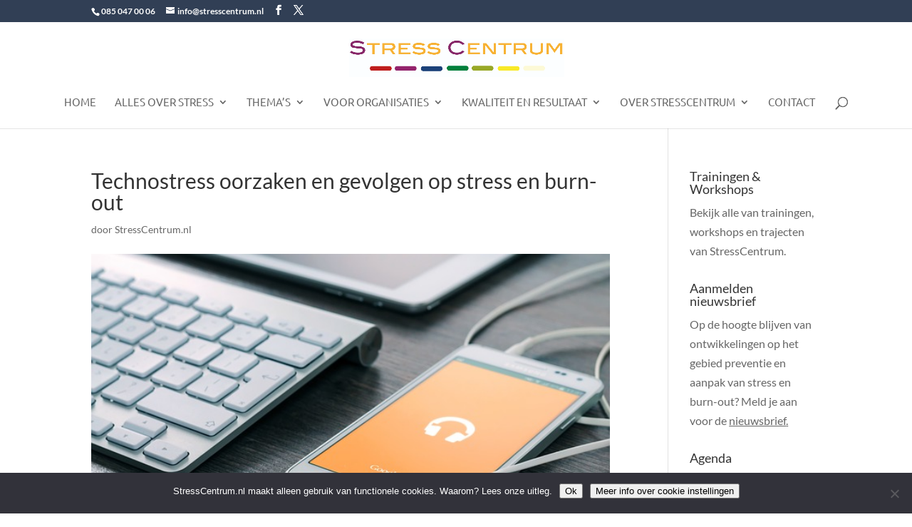

--- FILE ---
content_type: text/css
request_url: https://www.stresscentrum.nl/wp-content/plugins/wp-fanatico-display-recent-posts-shortcode/css/simple-grid.css?ver=1.0.0
body_size: 403
content:
/**
*** SIMPLE GRID
*** (C) ZACH COLE 2016
*** http://www.simplegrid.io/
******************************
***Modified By WPFANATICO.COM
******************************
**/

/* ==== GRID SYSTEM ==== */

.wpf-container {
  width: 95%;
  margin-left: auto;
  margin-right: auto;
}

.wpf-row {
  position: relative;
  width: 100%;
}

.wpf-row [class^="wpf-col"] {
  float: left;
  margin: 0.5rem 2%;
  min-height: 0.125rem;
}

.wpf-container img
{
	width:100%;
	min-height:200px;
}

.wpf-post-title {
    color: #444;
    margin-bottom: 10px;
    font-size: 22px;
    font-weight: 400;
    line-height: 1.5em;
    -ms-word-wrap: break-word;
    word-wrap: break-word;
}

.wpf-container p
{
	text-align: justify;
	word-break: break-all;
}

.wpf-col-1,
.wpf-col-2,
.wpf-col-3,
.wpf-col-4,
.wpf-col-5,
.wpf-col-6,
.wpf-col-7,
.wpf-col-8,
.wpf-col-9,
.wpf-col-10,
.wpf-col-11,
.wpf-col-12 {
  width: 96%;
}

.wpf-col-1-sm {
  width: 4.33%;
}

.wpf-col-2-sm {
  width: 12.66%;
}

.wpf-col-3-sm {
  width: 21%;
}

.wpf-col-4-sm {
  width: 29.33%;
}

.wpf-col-5-sm {
  width: 37.66%;
}

.wpf-col-6-sm {
  width: 46%;
}

.wpf-col-7-sm {
  width: 54.33%;
}

.wpf-col-8-sm {
  width: 62.66%;
}

.wpf-col-9-sm {
  width: 71%;
}

.wpf-col-10-sm {
  width: 79.33%;
}

.wpf-col-11-sm {
  width: 87.66%;
}

.wpf-col-12-sm {
  width: 96%;
}

.wpf-row::after {
	content: "";
	display: table;
	clear: both;
}

.wpf-hidden-sm {
  display: none;
}

@media only screen and (min-width: 33.75em) {  /* 540px */
  .wpf-container {
    width: 90%;
  }
}

@media only screen and (min-width: 45em) {  /* 720px */
  .wpf-col-1 {
    width: 4.33%;
  }

  .wpf-col-2 {
    width: 12.66%;
  }

  .wpf-col-3 {
    width: 21%;
  }

  .wpf-col-4 {
    width: 29.33%;
  }

  .wpf-col-5 {
    width: 37.66%;
  }

  .wpf-col-6 {
    width: 46%;
  }

  .wpf-col-7 {
    width: 54.33%;
  }

  .wpf-col-8 {
    width: 62.66%;
  }

  .wpf-col-9 {
    width: 71%;
  }

  .wpf-col-10 {
    width: 79.33%;
  }

  .wpf-col-11 {
    width: 87.66%;
  }

  .wpf-col-12 {
    width: 96%;
  }

  .wpf-hidden-sm {
    display: block;
  }
}

.cont-img
{
float: left;
/*transition: all 0.3s ease;*/
}

.cont-img:hover
{
	
}
.prueba
{
transition: all 0.3s ease;
}
.prueba:hover
{
	opacity:0.8;
	box-shadow: 0px 0px 0px 3px rgba(183, 183, 183, 0.44);	
}

.date-post
{
font-size: 12px;
border-top: 1px solid rgba(183, 183, 183, 0.44);
text-align: right;
}

@media only screen and (min-width: 60em) { /* 960px */
  .wpf-container {
    width: 95%;
    max-width: 60rem;
  }
}
